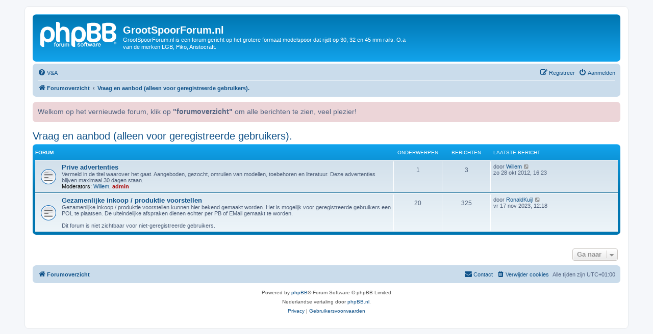

--- FILE ---
content_type: text/html; charset=UTF-8
request_url: https://grootspoorforum.nl/forum/viewforum.php?f=13&sid=389de7e70c9046666d1a5ae64547141a
body_size: 4320
content:
<!DOCTYPE html>
<html dir="ltr" lang="nl-nl">
<head>
<meta charset="utf-8" />
<meta http-equiv="X-UA-Compatible" content="IE=edge">
<meta name="viewport" content="width=device-width, initial-scale=1" />

<title>GrootSpoorForum.nl - Vraag en aanbod   (alleen voor geregistreerde gebruikers).</title>



<!--
	phpBB style name: prosilver
	Based on style:   prosilver (this is the default phpBB3 style)
	Original author:  Tom Beddard ( http://www.subBlue.com/ )
	Modified by:
-->

<link href="./assets/css/font-awesome.min.css?assets_version=28" rel="stylesheet">
<link href="./styles/prosilver/theme/stylesheet.css?assets_version=28" rel="stylesheet">
<link href="./styles/prosilver/theme/nl/stylesheet.css?assets_version=28" rel="stylesheet">




<!--[if lte IE 9]>
	<link href="./styles/prosilver/theme/tweaks.css?assets_version=28" rel="stylesheet">
<![endif]-->


<link href="./ext/phpbb/ads/styles/all/theme/phpbbads.css?assets_version=28" rel="stylesheet" media="screen">
<link href="./ext/phpbb/boardannouncements/styles/all/theme/boardannouncements.css?assets_version=28" rel="stylesheet" media="screen">




</head>
<body id="phpbb" class="nojs notouch section-viewforum ltr ">


<div id="wrap" class="wrap">
	<a id="top" class="top-anchor" accesskey="t"></a>
	<div id="page-header">
		<div class="headerbar" role="banner">
					<div class="inner">

			<div id="site-description" class="site-description">
		<a id="logo" class="logo" href="./index.php?sid=40493056f226653813c017db2752e218" title="Forumoverzicht">
					<span class="site_logo"></span>
				</a>
				<h1>GrootSpoorForum.nl</h1>
				<p>GrootSpoorForum.nl is een forum gericht op het grotere formaat modelspoor dat rijdt op 30, 32 en 45 mm rails. O.a van de merken LGB, Piko, Aristocraft.</p>
				<p class="skiplink"><a href="#start_here">Doorgaan naar inhoud</a></p>
			</div>

									
			</div>
					</div>
				<div class="navbar" role="navigation">
	<div class="inner">

	<ul id="nav-main" class="nav-main linklist" role="menubar">

		<li id="quick-links" class="quick-links dropdown-container responsive-menu hidden" data-skip-responsive="true">
			<a href="#" class="dropdown-trigger">
				<i class="icon fa-bars fa-fw" aria-hidden="true"></i><span>Snelle links</span>
			</a>
			<div class="dropdown">
				<div class="pointer"><div class="pointer-inner"></div></div>
				<ul class="dropdown-contents" role="menu">
					
					
										<li class="separator"></li>

									</ul>
			</div>
		</li>

				<li data-skip-responsive="true">
			<a href="/forum/app.php/help/faq?sid=40493056f226653813c017db2752e218" rel="help" title="Veelgestelde vragen" role="menuitem">
				<i class="icon fa-question-circle fa-fw" aria-hidden="true"></i><span>V&amp;A</span>
			</a>
		</li>
						
			<li class="rightside"  data-skip-responsive="true">
			<a href="./ucp.php?mode=login&amp;redirect=viewforum.php%3Ff%3D13&amp;sid=40493056f226653813c017db2752e218" title="Aanmelden" accesskey="x" role="menuitem">
				<i class="icon fa-power-off fa-fw" aria-hidden="true"></i><span>Aanmelden</span>
			</a>
		</li>
					<li class="rightside" data-skip-responsive="true">
				<a href="./ucp.php?mode=register&amp;sid=40493056f226653813c017db2752e218" role="menuitem">
					<i class="icon fa-pencil-square-o  fa-fw" aria-hidden="true"></i><span>Registreer</span>
				</a>
			</li>
						</ul>

	<ul id="nav-breadcrumbs" class="nav-breadcrumbs linklist navlinks" role="menubar">
				
		
		<li class="breadcrumbs" itemscope itemtype="https://schema.org/BreadcrumbList">

			
							<span class="crumb" itemtype="https://schema.org/ListItem" itemprop="itemListElement" itemscope><a itemprop="item" href="./index.php?sid=40493056f226653813c017db2752e218" accesskey="h" data-navbar-reference="index"><i class="icon fa-home fa-fw"></i><span itemprop="name">Forumoverzicht</span></a><meta itemprop="position" content="1" /></span>

											
								<span class="crumb" itemtype="https://schema.org/ListItem" itemprop="itemListElement" itemscope data-forum-id="13"><a itemprop="item" href="./viewforum.php?f=13&amp;sid=40493056f226653813c017db2752e218"><span itemprop="name">Vraag en aanbod   (alleen voor geregistreerde gebruikers).</span></a><meta itemprop="position" content="2" /></span>
							
					</li>

		
			</ul>

	</div>
</div>
	</div>

	
	<a id="start_here" class="anchor"></a>
	<div id="page-body" class="page-body" role="main">
		
					<div id="phpbb_announcement" class="phpbb_announcement">
		<a href="/forum/app.php/boardannouncements/close?hash=0cd1d90e&amp;sid=40493056f226653813c017db2752e218" data-ajax="close_announcement" data-overlay="false" class="close clearfix" title="Sluit aankondiging"><i class="icon fa-fw fa-times"></i></a>		<div>Welkom op het vernieuwde forum, klik op <strong class="text-strong">"forumoverzicht"</strong> om alle berichten te zien, veel plezier!</div>
	</div>
<h2 class="forum-title"><a href="./viewforum.php?f=13&amp;sid=40493056f226653813c017db2752e218">Vraag en aanbod   (alleen voor geregistreerde gebruikers).</a></h2>


	
	
				<div class="forabg">
			<div class="inner">
			<ul class="topiclist">
				<li class="header">
										<dl class="row-item">
						<dt><div class="list-inner">Forum</div></dt>
						<dd class="topics">Onderwerpen</dd>
						<dd class="posts">Berichten</dd>
						<dd class="lastpost"><span>Laatste bericht</span></dd>
					</dl>
									</li>
			</ul>
			<ul class="topiclist forums">
		
					<li class="row">
						<dl class="row-item forum_read">
				<dt title="Geen ongelezen berichten">
										<div class="list-inner">
																		<a href="./viewforum.php?f=14&amp;sid=40493056f226653813c017db2752e218" class="forumtitle">Prive advertenties</a>
						<br />Vermeld in de titel waarover het gaat. Aangeboden, gezocht, omruilen van modellen, toebehoren en literatuur. Deze advertenties blijven maximaal 30 dagen staan.													<br /><strong>Moderators:</strong> <a href="./memberlist.php?mode=viewprofile&amp;u=106&amp;sid=40493056f226653813c017db2752e218" class="username">Willem</a>, <a href="./memberlist.php?mode=viewprofile&amp;u=2&amp;sid=40493056f226653813c017db2752e218" style="color: #AA0000;" class="username-coloured">admin</a>
												
												<div class="responsive-show" style="display: none;">
															Onderwerpen: <strong>1</strong>
													</div>
											</div>
				</dt>
									<dd class="topics">1 <dfn>Onderwerpen</dfn></dd>
					<dd class="posts">3 <dfn>Berichten</dfn></dd>
					<dd class="lastpost">
						<span>
																						<dfn>Laatste bericht</dfn>
																	door <a href="./memberlist.php?mode=viewprofile&amp;u=106&amp;sid=40493056f226653813c017db2752e218" class="username">Willem</a>																	<a href="./viewtopic.php?p=95025&amp;sid=40493056f226653813c017db2752e218#p95025" title="Bekijk laatste bericht">
										<i class="icon fa-external-link-square fa-fw icon-lightgray icon-md" aria-hidden="true"></i><span class="sr-only">Bekijk laatste bericht</span>
									</a>
																<br /><time datetime="2012-10-28T15:23:20+00:00">zo 28 okt 2012, 16:23</time>
													</span>
					</dd>
							</dl>
					</li>
			
	
	
			
					<li class="row">
						<dl class="row-item forum_read">
				<dt title="Geen ongelezen berichten">
										<div class="list-inner">
																		<a href="./viewforum.php?f=41&amp;sid=40493056f226653813c017db2752e218" class="forumtitle">Gezamenlijke inkoop / produktie voorstellen</a>
						<br />Gezamenlijke inkoop / produktie voorstellen kunnen hier bekend gemaakt worden. Het is mogelijk voor geregistreerde gebruikers een POL te plaatsen. De uiteindelijke afspraken dienen echter per PB of EMail gemaakt te worden.<br>
<br>
Dit forum is niet zichtbaar voor niet-geregistreerde gebruikers.												
												<div class="responsive-show" style="display: none;">
															Onderwerpen: <strong>20</strong>
													</div>
											</div>
				</dt>
									<dd class="topics">20 <dfn>Onderwerpen</dfn></dd>
					<dd class="posts">325 <dfn>Berichten</dfn></dd>
					<dd class="lastpost">
						<span>
																						<dfn>Laatste bericht</dfn>
																	door <a href="./memberlist.php?mode=viewprofile&amp;u=35195&amp;sid=40493056f226653813c017db2752e218" class="username">RonaldKuijl</a>																	<a href="./viewtopic.php?p=159575&amp;sid=40493056f226653813c017db2752e218#p159575" title="Bekijk laatste bericht">
										<i class="icon fa-external-link-square fa-fw icon-lightgray icon-md" aria-hidden="true"></i><span class="sr-only">Bekijk laatste bericht</span>
									</a>
																<br /><time datetime="2023-11-17T11:18:22+00:00">vr 17 nov 2023, 12:18</time>
													</span>
					</dd>
							</dl>
					</li>
			
				</ul>

			</div>
		</div>
		




	


<div class="action-bar actions-jump">
	
		<div class="jumpbox dropdown-container dropdown-container-right dropdown-up dropdown-left dropdown-button-control" id="jumpbox">
			<span title="Ga naar" class="button button-secondary dropdown-trigger dropdown-select">
				<span>Ga naar</span>
				<span class="caret"><i class="icon fa-sort-down fa-fw" aria-hidden="true"></i></span>
			</span>
		<div class="dropdown">
			<div class="pointer"><div class="pointer-inner"></div></div>
			<ul class="dropdown-contents">
																				<li><a href="./viewforum.php?f=1&amp;sid=40493056f226653813c017db2752e218" class="jumpbox-cat-link"> <span> Algemeen</span></a></li>
																<li><a href="./viewforum.php?f=2&amp;sid=40493056f226653813c017db2752e218" class="jumpbox-sub-link"><span class="spacer"></span> <span>&#8627; &nbsp; Lid worden, voorwaarden en handleiding. Neem ook via de email met webmaster contact op na je aanmelding via admin(at)grootspoorforum.nl</span></a></li>
																<li><a href="./viewforum.php?f=15&amp;sid=40493056f226653813c017db2752e218" class="jumpbox-sub-link"><span class="spacer"></span><span class="spacer"></span> <span>&#8627; &nbsp; FAQ</span></a></li>
																<li><a href="./viewforum.php?f=24&amp;sid=40493056f226653813c017db2752e218" class="jumpbox-sub-link"><span class="spacer"></span> <span>&#8627; &nbsp; Vragen en feedback (alleen voor geregistreerde gebruikers).</span></a></li>
																<li><a href="./viewforum.php?f=29&amp;sid=40493056f226653813c017db2752e218" class="jumpbox-sub-link"><span class="spacer"></span> <span>&#8627; &nbsp; Forum nieuws (alleen voor geregistreerde gebruikers).</span></a></li>
																<li><a href="./viewforum.php?f=46&amp;sid=40493056f226653813c017db2752e218" class="jumpbox-sub-link"><span class="spacer"></span> <span>&#8627; &nbsp; Mezelf even voorstellen  (alleen voor geregistreerde gebruikers).</span></a></li>
																<li><a href="./viewforum.php?f=19&amp;sid=40493056f226653813c017db2752e218" class="jumpbox-sub-link"><span class="spacer"></span> <span>&#8627; &nbsp; Nieuws  (alleen voor geregistreerde gebruikers).</span></a></li>
																<li><a href="./viewforum.php?f=32&amp;sid=40493056f226653813c017db2752e218" class="jumpbox-sub-link"><span class="spacer"></span> <span>&#8627; &nbsp; Stationskiosk - Algemene Chat</span></a></li>
																<li><a href="./viewforum.php?f=25&amp;sid=40493056f226653813c017db2752e218" class="jumpbox-sub-link"><span class="spacer"></span> <span>&#8627; &nbsp; Agenda  (alleen voor geregistreerde gebruikers).</span></a></li>
																<li><a href="./viewforum.php?f=42&amp;sid=40493056f226653813c017db2752e218" class="jumpbox-sub-link"><span class="spacer"></span> <span>&#8627; &nbsp; Online-Chat  (alleen voor geregistreerde gebruikers).</span></a></li>
																<li><a href="./viewforum.php?f=50&amp;sid=40493056f226653813c017db2752e218" class="jumpbox-cat-link"> <span> Eigen verzameling  (alleen voor geregistreerde gebruikers).</span></a></li>
																<li><a href="./viewforum.php?f=48&amp;sid=40493056f226653813c017db2752e218" class="jumpbox-sub-link"><span class="spacer"></span> <span>&#8627; &nbsp; Mijn verzameling</span></a></li>
																<li><a href="./viewforum.php?f=49&amp;sid=40493056f226653813c017db2752e218" class="jumpbox-sub-link"><span class="spacer"></span> <span>&#8627; &nbsp; Reacties op Mijn verzameling</span></a></li>
																<li><a href="./viewforum.php?f=51&amp;sid=40493056f226653813c017db2752e218" class="jumpbox-sub-link"><span class="spacer"></span> <span>&#8627; &nbsp; Show je nieuwste modelspoor aanwinsten</span></a></li>
																<li><a href="./viewforum.php?f=52&amp;sid=40493056f226653813c017db2752e218" class="jumpbox-sub-link"><span class="spacer"></span> <span>&#8627; &nbsp; Show hier je andere nieuwe aanwinsten, trein/model hobby gerelateerd</span></a></li>
																<li><a href="./viewforum.php?f=55&amp;sid=40493056f226653813c017db2752e218" class="jumpbox-sub-link"><span class="spacer"></span> <span>&#8627; &nbsp; Mijn hobbyruimte</span></a></li>
																<li><a href="./viewforum.php?f=4&amp;sid=40493056f226653813c017db2752e218" class="jumpbox-cat-link"> <span> Modelbouw  (alleen voor geregistreerde gebruikers).</span></a></li>
																<li><a href="./viewforum.php?f=5&amp;sid=40493056f226653813c017db2752e218" class="jumpbox-sub-link"><span class="spacer"></span> <span>&#8627; &nbsp; Rollend materieel</span></a></li>
																<li><a href="./viewforum.php?f=6&amp;sid=40493056f226653813c017db2752e218" class="jumpbox-sub-link"><span class="spacer"></span> <span>&#8627; &nbsp; Scenery</span></a></li>
																<li><a href="./viewforum.php?f=17&amp;sid=40493056f226653813c017db2752e218" class="jumpbox-sub-link"><span class="spacer"></span> <span>&#8627; &nbsp; Spoor</span></a></li>
																<li><a href="./viewforum.php?f=7&amp;sid=40493056f226653813c017db2752e218" class="jumpbox-sub-link"><span class="spacer"></span> <span>&#8627; &nbsp; Om- en zelfbouw</span></a></li>
																<li><a href="./viewforum.php?f=10&amp;sid=40493056f226653813c017db2752e218" class="jumpbox-sub-link"><span class="spacer"></span> <span>&#8627; &nbsp; Techniek(en)</span></a></li>
																<li><a href="./viewforum.php?f=54&amp;sid=40493056f226653813c017db2752e218" class="jumpbox-sub-link"><span class="spacer"></span> <span>&#8627; &nbsp; Module banen</span></a></li>
																<li><a href="./viewforum.php?f=20&amp;sid=40493056f226653813c017db2752e218" class="jumpbox-cat-link"> <span> Aandrijving  (alleen voor geregistreerde gebruikers).</span></a></li>
																<li><a href="./viewforum.php?f=21&amp;sid=40493056f226653813c017db2752e218" class="jumpbox-sub-link"><span class="spacer"></span> <span>&#8627; &nbsp; Analoog</span></a></li>
																<li><a href="./viewforum.php?f=60&amp;sid=40493056f226653813c017db2752e218" class="jumpbox-sub-link"><span class="spacer"></span> <span>&#8627; &nbsp; Digitaal - Accesoires</span></a></li>
																<li><a href="./viewforum.php?f=57&amp;sid=40493056f226653813c017db2752e218" class="jumpbox-sub-link"><span class="spacer"></span> <span>&#8627; &nbsp; Digitaal - Centrale en Boosters</span></a></li>
																<li><a href="./viewforum.php?f=58&amp;sid=40493056f226653813c017db2752e218" class="jumpbox-sub-link"><span class="spacer"></span> <span>&#8627; &nbsp; Digitaal - Decoders</span></a></li>
																<li><a href="./viewforum.php?f=45&amp;sid=40493056f226653813c017db2752e218" class="jumpbox-sub-link"><span class="spacer"></span> <span>&#8627; &nbsp; Digitaal - Massoth</span></a></li>
																<li><a href="./viewforum.php?f=22&amp;sid=40493056f226653813c017db2752e218" class="jumpbox-sub-link"><span class="spacer"></span> <span>&#8627; &nbsp; Digitaal - Overige</span></a></li>
																<li><a href="./viewforum.php?f=59&amp;sid=40493056f226653813c017db2752e218" class="jumpbox-sub-link"><span class="spacer"></span> <span>&#8627; &nbsp; Digitaal - Terugmelding</span></a></li>
																<li><a href="./viewforum.php?f=44&amp;sid=40493056f226653813c017db2752e218" class="jumpbox-sub-link"><span class="spacer"></span> <span>&#8627; &nbsp; Digitaal - Software</span></a></li>
																<li><a href="./viewforum.php?f=40&amp;sid=40493056f226653813c017db2752e218" class="jumpbox-sub-link"><span class="spacer"></span> <span>&#8627; &nbsp; Radiografisch</span></a></li>
																<li><a href="./viewforum.php?f=23&amp;sid=40493056f226653813c017db2752e218" class="jumpbox-sub-link"><span class="spacer"></span> <span>&#8627; &nbsp; LiveSteam</span></a></li>
																<li><a href="./viewforum.php?f=8&amp;sid=40493056f226653813c017db2752e218" class="jumpbox-cat-link"> <span> Banen  (alleen voor geregistreerde gebruikers).</span></a></li>
																<li><a href="./viewforum.php?f=9&amp;sid=40493056f226653813c017db2752e218" class="jumpbox-sub-link"><span class="spacer"></span> <span>&#8627; &nbsp; Mijn baan</span></a></li>
																<li><a href="./viewforum.php?f=56&amp;sid=40493056f226653813c017db2752e218" class="jumpbox-sub-link"><span class="spacer"></span> <span>&#8627; &nbsp; Baanplannen</span></a></li>
																<li><a href="./viewforum.php?f=18&amp;sid=40493056f226653813c017db2752e218" class="jumpbox-sub-link"><span class="spacer"></span> <span>&#8627; &nbsp; Beplanting</span></a></li>
																<li><a href="./viewforum.php?f=26&amp;sid=40493056f226653813c017db2752e218" class="jumpbox-sub-link"><span class="spacer"></span> <span>&#8627; &nbsp; Op bezoek</span></a></li>
																<li><a href="./viewforum.php?f=13&amp;sid=40493056f226653813c017db2752e218" class="jumpbox-cat-link"> <span> Vraag en aanbod   (alleen voor geregistreerde gebruikers).</span></a></li>
																<li><a href="./viewforum.php?f=14&amp;sid=40493056f226653813c017db2752e218" class="jumpbox-sub-link"><span class="spacer"></span> <span>&#8627; &nbsp; Prive advertenties</span></a></li>
																<li><a href="./viewforum.php?f=41&amp;sid=40493056f226653813c017db2752e218" class="jumpbox-sub-link"><span class="spacer"></span> <span>&#8627; &nbsp; Gezamenlijke inkoop / produktie voorstellen</span></a></li>
																<li><a href="./viewforum.php?f=11&amp;sid=40493056f226653813c017db2752e218" class="jumpbox-cat-link"> <span> Tips en Info ( alleen voor geregistreerde gebruikers )</span></a></li>
																<li><a href="./viewforum.php?f=37&amp;sid=40493056f226653813c017db2752e218" class="jumpbox-sub-link"><span class="spacer"></span> <span>&#8627; &nbsp; Archief</span></a></li>
																<li><a href="./viewforum.php?f=12&amp;sid=40493056f226653813c017db2752e218" class="jumpbox-sub-link"><span class="spacer"></span> <span>&#8627; &nbsp; Links</span></a></li>
																<li><a href="./viewforum.php?f=16&amp;sid=40493056f226653813c017db2752e218" class="jumpbox-sub-link"><span class="spacer"></span> <span>&#8627; &nbsp; Evenementen</span></a></li>
																<li><a href="./viewforum.php?f=31&amp;sid=40493056f226653813c017db2752e218" class="jumpbox-sub-link"><span class="spacer"></span> <span>&#8627; &nbsp; Grootspoor winkels</span></a></li>
																<li><a href="./viewforum.php?f=38&amp;sid=40493056f226653813c017db2752e218" class="jumpbox-sub-link"><span class="spacer"></span> <span>&#8627; &nbsp; Tijdschriften, boeken en films/DVD</span></a></li>
																<li><a href="./viewforum.php?f=35&amp;sid=40493056f226653813c017db2752e218" class="jumpbox-sub-link"><span class="spacer"></span> <span>&#8627; &nbsp; Winkel en leveranciers nieuwsbrieven archief</span></a></li>
											</ul>
		</div>
	</div>

	</div>




			</div>


<div id="page-footer" class="page-footer" role="contentinfo">
	<div class="navbar" role="navigation">
	<div class="inner">

	<ul id="nav-footer" class="nav-footer linklist" role="menubar">
		<li class="breadcrumbs">
									<span class="crumb"><a href="./index.php?sid=40493056f226653813c017db2752e218" data-navbar-reference="index"><i class="icon fa-home fa-fw" aria-hidden="true"></i><span>Forumoverzicht</span></a></span>					</li>
		
				<li class="rightside">Alle tijden zijn <span title="Europa/Amsterdam">UTC+01:00</span></li>
							<li class="rightside">
				<a href="/forum/app.php/user/delete_cookies?sid=40493056f226653813c017db2752e218" data-ajax="true" data-refresh="true" role="menuitem">
					<i class="icon fa-trash fa-fw" aria-hidden="true"></i><span>Verwijder cookies</span>
				</a>
			</li>
																<li class="rightside" data-last-responsive="true">
				<a href="./memberlist.php?mode=contactadmin&amp;sid=40493056f226653813c017db2752e218" role="menuitem">
					<i class="icon fa-envelope fa-fw" aria-hidden="true"></i><span>Contact</span>
				</a>
			</li>
			</ul>

	</div>
</div>

	<div class="copyright">
				<p class="footer-row">
			<span class="footer-copyright">Powered by <a href="https://www.phpbb.com/">phpBB</a>&reg; Forum Software &copy; phpBB Limited</span>
		</p>
				<p class="footer-row">
			<span class="footer-copyright">Nederlandse vertaling door <a href="https://www.phpbb.nl/">phpBB.nl</a>.</span>
		</p>
						<p class="footer-row" role="menu">
			<a class="footer-link" href="./ucp.php?mode=privacy&amp;sid=40493056f226653813c017db2752e218" title="Privacy" role="menuitem">
				<span class="footer-link-text">Privacy</span>
			</a>
			|
			<a class="footer-link" href="./ucp.php?mode=terms&amp;sid=40493056f226653813c017db2752e218" title="Gebruikersvoorwaarden" role="menuitem">
				<span class="footer-link-text">Gebruikersvoorwaarden</span>
			</a>
		</p>
					</div>

	<div id="darkenwrapper" class="darkenwrapper" data-ajax-error-title="AJAX-fout" data-ajax-error-text="Er ging iets mis met het verwerken van je aanvraag." data-ajax-error-text-abort="Aanvraag is afgebroken door de gebruiker." data-ajax-error-text-timeout="Je aanvraag is verlopen; probeer het nog een keer." data-ajax-error-text-parsererror="Er ging iets mis met de aanvraag en de server stuurde een ongeldige reactie terug.">
		<div id="darken" class="darken">&nbsp;</div>
	</div>

	<div id="phpbb_alert" class="phpbb_alert" data-l-err="Fout" data-l-timeout-processing-req="Tijdslimiet voor aanvraag verstreken.">
		<a href="#" class="alert_close">
			<i class="icon fa-times-circle fa-fw" aria-hidden="true"></i>
		</a>
		<h3 class="alert_title">&nbsp;</h3><p class="alert_text"></p>
	</div>
	<div id="phpbb_confirm" class="phpbb_alert">
		<a href="#" class="alert_close">
			<i class="icon fa-times-circle fa-fw" aria-hidden="true"></i>
		</a>
		<div class="alert_text"></div>
	</div>
</div>

</div>

<div>
	<a id="bottom" class="anchor" accesskey="z"></a>
	</div>

<script src="./assets/javascript/jquery-3.7.1.min.js?assets_version=28"></script>
<script src="./assets/javascript/core.js?assets_version=28"></script>





<script src="./ext/phpbb/boardannouncements/styles/all/template/js/boardannouncements.js?assets_version=28"></script>
<script src="./styles/prosilver/template/forum_fn.js?assets_version=28"></script>
<script src="./styles/prosilver/template/ajax.js?assets_version=28"></script>






</body>
</html>
